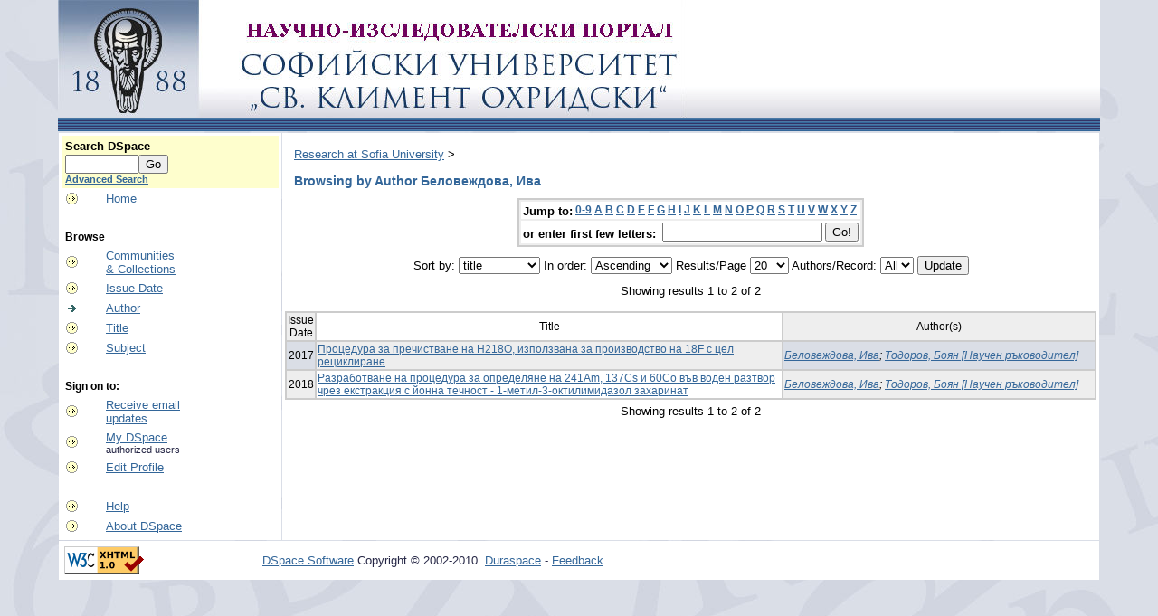

--- FILE ---
content_type: text/html;charset=UTF-8
request_url: https://research.uni-sofia.bg/browse?type=author&sort_by=1&order=ASC&rpp=20&etal=-1&value=%D0%91%D0%B5%D0%BB%D0%BE%D0%B2%D0%B5%D0%B6%D0%B4%D0%BE%D0%B2%D0%B0%2C+%D0%98%D0%B2%D0%B0&starts_with=Z
body_size: 3347
content:


















<!DOCTYPE html PUBLIC "-//W3C//DTD XHTML 1.0 Transitional//EN" "http://www.w3.org/TR/xhtml1/DTD/xhtml1-transitional.dtd">
<html>
    <head>
        <title>Research at Sofia University: Browsing DSpace</title>
        <meta http-equiv="Content-Type" content="text/html; charset=UTF-8" />
        <meta name="Generator" content="DSpace 1.8.2" />
        <link rel="stylesheet" href="/styles.css" type="text/css" />
        <link rel="stylesheet" href="/print.css" media="print" type="text/css" />
        <link rel="shortcut icon" href="/favicon.ico" type="image/x-icon"/>

        <link rel="search" type="application/opensearchdescription+xml" href="/open-search/description.xml" title="DSpace"/>

        
    <script type="text/javascript" src="/utils.js"></script>
    <script type="text/javascript" src="/static/js/scriptaculous/prototype.js"> </script>
    <script type="text/javascript" src="/static/js/scriptaculous/effects.js"> </script>
    <script type="text/javascript" src="/static/js/scriptaculous/builder.js"> </script>
    <script type="text/javascript" src="/static/js/scriptaculous/controls.js"> </script>
    <script type="text/javascript" src="/static/js/choice-support.js"> </script>
    </head>

    
    
    <body>

        
        
        <table class="pageBanner" width="100%" border="0" cellpadding="0" cellspacing="0">

            
            <tr>
                <td style="background-image: url('/image/bg.png');">
                    <a href="/"><img src="/image/logo-research.jpg" alt="DSpace" border="0"/></a>
                </td>
                <td nowrap="nowrap" valign="middle">
                </td>
            </tr>
            <tr class="stripe"> 
                <td colspan="3">&nbsp;</td>
            </tr>
        </table>

        





        

        
        <table class="centralPane" width="100%" border="0" cellpadding="3" cellspacing="1">

            
            <tr valign="top">

            

            <td class="navigationBar">
                






















<form method="get" action="/simple-search">


  <table width="100%" class="searchBox">
    <tr>
      <td>
        <table width="100%" border="0" cellspacing="0" >
          <tr>
            <td class="searchBoxLabel"><label for="tequery">Search&nbsp;DSpace</label></td>
          </tr>
          <tr>
            <td class="searchBoxLabelSmall" valign="middle" nowrap="nowrap">
              
              <input type="text" name="query" id="tequery" size="8"/><input type="submit" name="submit" value="Go" />
              <br/><a href="/advanced-search">Advanced Search</a>

            </td>
          </tr>
        </table>
      </td>
    </tr>
  </table>
</form>


<table width="100%" border="0" cellspacing="2" cellpadding="2">
  <tr class="navigationBarItem">
    <td>
      <img alt="" src="/image/arrow.gif" width="16" height="16"/>
    </td>

    <td nowrap="nowrap" class="navigationBarItem">
      <a href="/">Home</a>
    </td>
  </tr>

  <tr>
    <td colspan="2">&nbsp;</td>
  </tr>

  <tr>
    <td nowrap="nowrap" colspan="2" class="navigationBarSublabel">Browse</td>
  </tr>

  <tr class="navigationBarItem">
    <td>
      <img alt="" src="/image/arrow.gif" width="16" height="16"/>
    </td>
    <td nowrap="nowrap" class="navigationBarItem">
      <a href="/community-list">Communities<br/>&amp;&nbsp;Collections</a>
    </td>
  </tr>





		<tr class="navigationBarItem">
    		<td>
      			<img alt="" src="/image/arrow.gif" width="16" height="16"/>
    		</td>
    		<td nowrap="nowrap" class="navigationBarItem">
      			<a href="/browse?type=dateissued">Issue Date</a>
    		</td>
  		</tr>
	
		<tr class="navigationBarItem">
    		<td>
      			<img alt="" src="/image/arrow-highlight.gif" width="16" height="16"/>
    		</td>
    		<td nowrap="nowrap" class="navigationBarItem">
      			<a href="/browse?type=author">Author</a>
    		</td>
  		</tr>
	
		<tr class="navigationBarItem">
    		<td>
      			<img alt="" src="/image/arrow.gif" width="16" height="16"/>
    		</td>
    		<td nowrap="nowrap" class="navigationBarItem">
      			<a href="/browse?type=title">Title</a>
    		</td>
  		</tr>
	
		<tr class="navigationBarItem">
    		<td>
      			<img alt="" src="/image/arrow.gif" width="16" height="16"/>
    		</td>
    		<td nowrap="nowrap" class="navigationBarItem">
      			<a href="/browse?type=subject">Subject</a>
    		</td>
  		</tr>
	



  <tr>
    <td colspan="2">&nbsp;</td>
  </tr>

  <tr>
    <td nowrap="nowrap" colspan="2" class="navigationBarSublabel">Sign on to:</td>
  </tr>

  <tr class="navigationBarItem">
    <td>
      <img alt="" src="/image/arrow.gif" width="16" height="16"/>
    </td>
    <td nowrap="nowrap" class="navigationBarItem">
      <a href="/subscribe">Receive email<br/>updates</a>
    </td>
  </tr>

  <tr class="navigationBarItem">
    <td>
      <img alt="" src="/image/arrow.gif" width="16" height="16"/>
    </td>
    <td nowrap="nowrap" class="navigationBarItem">
      <a href="/mydspace">My DSpace</a><br/>
      <small>authorized users</small>
    </td>
  </tr>

  <tr class="navigationBarItem">
    <td>
      <img alt="" src="/image/arrow.gif" width="16" height="16"/>
    </td>
    <td nowrap="nowrap" class="navigationBarItem">
      <a href="/profile">Edit Profile</a>
    </td>
  </tr>



  <tr>
    <td colspan="2">&nbsp;</td>
  </tr>

  <tr class="navigationBarItem">
    <td>
      <img alt="" src="/image/arrow.gif" width="16" height="16"/>
    </td>
    <td nowrap="nowrap" class="navigationBarItem">
            <script type="text/javascript">
<!-- Javascript starts here
document.write('<a href="#" onClick="var popupwin = window.open(\'/help/index.html\',\'dspacepopup\',\'height=600,width=550,resizable,scrollbars\');popupwin.focus();return false;">Help<\/a>');
// -->
</script><noscript><a href="/help/index.html" target="dspacepopup">Help</a></noscript>
    </td>
  </tr>

  <tr class="navigationBarItem">
    <td>
      <img alt="" src="/image/arrow.gif" width="16" height="16"/>
    </td>
    <td nowrap="nowrap" class="navigationBarItem">
      <a href="http://www.dspace.org/">About DSpace</a>
    </td>
  </tr>
</table>

            </td>

            

            
            
            
            <td class="pageContents" width="100%">

                

                



  


<p class="locationBar">

<a href="/">Research at Sofia University</a>&nbsp;&gt;

</p>




























	
	<h2>
		Browsing  by Author Беловеждова, Ива
	</h2>

	
	
	<div align="center" id="browse_navigation">
	<form method="get" action="/browse">
			<input type="hidden" name="type" value="author"/>
			<input type="hidden" name="sort_by" value="1"/>
			<input type="hidden" name="order" value="ASC"/>
			<input type="hidden" name="rpp" value="20"/>
			<input type="hidden" name="etal" value="-1" />
<input type="hidden" name="value" value="Беловеждова, Ива"/>
	
	
	
	<table align="center" border="0" bgcolor="#CCCCCC" cellpadding="0" summary="Browse the respository">
		<tr>
	    	<td>
	        	<table border="0" bgcolor="#EEEEEE" cellpadding="2">
	            	<tr>
	                	<td class="browseBar">
	    					<span class="browseBarLabel">Jump to:</span>
	                        <a href="/browse?type=author&amp;sort_by=1&amp;order=ASC&amp;rpp=20&amp;etal=-1&amp;value=%D0%91%D0%B5%D0%BB%D0%BE%D0%B2%D0%B5%D0%B6%D0%B4%D0%BE%D0%B2%D0%B0%2C+%D0%98%D0%B2%D0%B0&amp;starts_with=0">0-9</a>

	                        <a href="/browse?type=author&amp;sort_by=1&amp;order=ASC&amp;rpp=20&amp;etal=-1&amp;value=%D0%91%D0%B5%D0%BB%D0%BE%D0%B2%D0%B5%D0%B6%D0%B4%D0%BE%D0%B2%D0%B0%2C+%D0%98%D0%B2%D0%B0&amp;starts_with=A">A</a>

	                        <a href="/browse?type=author&amp;sort_by=1&amp;order=ASC&amp;rpp=20&amp;etal=-1&amp;value=%D0%91%D0%B5%D0%BB%D0%BE%D0%B2%D0%B5%D0%B6%D0%B4%D0%BE%D0%B2%D0%B0%2C+%D0%98%D0%B2%D0%B0&amp;starts_with=B">B</a>

	                        <a href="/browse?type=author&amp;sort_by=1&amp;order=ASC&amp;rpp=20&amp;etal=-1&amp;value=%D0%91%D0%B5%D0%BB%D0%BE%D0%B2%D0%B5%D0%B6%D0%B4%D0%BE%D0%B2%D0%B0%2C+%D0%98%D0%B2%D0%B0&amp;starts_with=C">C</a>

	                        <a href="/browse?type=author&amp;sort_by=1&amp;order=ASC&amp;rpp=20&amp;etal=-1&amp;value=%D0%91%D0%B5%D0%BB%D0%BE%D0%B2%D0%B5%D0%B6%D0%B4%D0%BE%D0%B2%D0%B0%2C+%D0%98%D0%B2%D0%B0&amp;starts_with=D">D</a>

	                        <a href="/browse?type=author&amp;sort_by=1&amp;order=ASC&amp;rpp=20&amp;etal=-1&amp;value=%D0%91%D0%B5%D0%BB%D0%BE%D0%B2%D0%B5%D0%B6%D0%B4%D0%BE%D0%B2%D0%B0%2C+%D0%98%D0%B2%D0%B0&amp;starts_with=E">E</a>

	                        <a href="/browse?type=author&amp;sort_by=1&amp;order=ASC&amp;rpp=20&amp;etal=-1&amp;value=%D0%91%D0%B5%D0%BB%D0%BE%D0%B2%D0%B5%D0%B6%D0%B4%D0%BE%D0%B2%D0%B0%2C+%D0%98%D0%B2%D0%B0&amp;starts_with=F">F</a>

	                        <a href="/browse?type=author&amp;sort_by=1&amp;order=ASC&amp;rpp=20&amp;etal=-1&amp;value=%D0%91%D0%B5%D0%BB%D0%BE%D0%B2%D0%B5%D0%B6%D0%B4%D0%BE%D0%B2%D0%B0%2C+%D0%98%D0%B2%D0%B0&amp;starts_with=G">G</a>

	                        <a href="/browse?type=author&amp;sort_by=1&amp;order=ASC&amp;rpp=20&amp;etal=-1&amp;value=%D0%91%D0%B5%D0%BB%D0%BE%D0%B2%D0%B5%D0%B6%D0%B4%D0%BE%D0%B2%D0%B0%2C+%D0%98%D0%B2%D0%B0&amp;starts_with=H">H</a>

	                        <a href="/browse?type=author&amp;sort_by=1&amp;order=ASC&amp;rpp=20&amp;etal=-1&amp;value=%D0%91%D0%B5%D0%BB%D0%BE%D0%B2%D0%B5%D0%B6%D0%B4%D0%BE%D0%B2%D0%B0%2C+%D0%98%D0%B2%D0%B0&amp;starts_with=I">I</a>

	                        <a href="/browse?type=author&amp;sort_by=1&amp;order=ASC&amp;rpp=20&amp;etal=-1&amp;value=%D0%91%D0%B5%D0%BB%D0%BE%D0%B2%D0%B5%D0%B6%D0%B4%D0%BE%D0%B2%D0%B0%2C+%D0%98%D0%B2%D0%B0&amp;starts_with=J">J</a>

	                        <a href="/browse?type=author&amp;sort_by=1&amp;order=ASC&amp;rpp=20&amp;etal=-1&amp;value=%D0%91%D0%B5%D0%BB%D0%BE%D0%B2%D0%B5%D0%B6%D0%B4%D0%BE%D0%B2%D0%B0%2C+%D0%98%D0%B2%D0%B0&amp;starts_with=K">K</a>

	                        <a href="/browse?type=author&amp;sort_by=1&amp;order=ASC&amp;rpp=20&amp;etal=-1&amp;value=%D0%91%D0%B5%D0%BB%D0%BE%D0%B2%D0%B5%D0%B6%D0%B4%D0%BE%D0%B2%D0%B0%2C+%D0%98%D0%B2%D0%B0&amp;starts_with=L">L</a>

	                        <a href="/browse?type=author&amp;sort_by=1&amp;order=ASC&amp;rpp=20&amp;etal=-1&amp;value=%D0%91%D0%B5%D0%BB%D0%BE%D0%B2%D0%B5%D0%B6%D0%B4%D0%BE%D0%B2%D0%B0%2C+%D0%98%D0%B2%D0%B0&amp;starts_with=M">M</a>

	                        <a href="/browse?type=author&amp;sort_by=1&amp;order=ASC&amp;rpp=20&amp;etal=-1&amp;value=%D0%91%D0%B5%D0%BB%D0%BE%D0%B2%D0%B5%D0%B6%D0%B4%D0%BE%D0%B2%D0%B0%2C+%D0%98%D0%B2%D0%B0&amp;starts_with=N">N</a>

	                        <a href="/browse?type=author&amp;sort_by=1&amp;order=ASC&amp;rpp=20&amp;etal=-1&amp;value=%D0%91%D0%B5%D0%BB%D0%BE%D0%B2%D0%B5%D0%B6%D0%B4%D0%BE%D0%B2%D0%B0%2C+%D0%98%D0%B2%D0%B0&amp;starts_with=O">O</a>

	                        <a href="/browse?type=author&amp;sort_by=1&amp;order=ASC&amp;rpp=20&amp;etal=-1&amp;value=%D0%91%D0%B5%D0%BB%D0%BE%D0%B2%D0%B5%D0%B6%D0%B4%D0%BE%D0%B2%D0%B0%2C+%D0%98%D0%B2%D0%B0&amp;starts_with=P">P</a>

	                        <a href="/browse?type=author&amp;sort_by=1&amp;order=ASC&amp;rpp=20&amp;etal=-1&amp;value=%D0%91%D0%B5%D0%BB%D0%BE%D0%B2%D0%B5%D0%B6%D0%B4%D0%BE%D0%B2%D0%B0%2C+%D0%98%D0%B2%D0%B0&amp;starts_with=Q">Q</a>

	                        <a href="/browse?type=author&amp;sort_by=1&amp;order=ASC&amp;rpp=20&amp;etal=-1&amp;value=%D0%91%D0%B5%D0%BB%D0%BE%D0%B2%D0%B5%D0%B6%D0%B4%D0%BE%D0%B2%D0%B0%2C+%D0%98%D0%B2%D0%B0&amp;starts_with=R">R</a>

	                        <a href="/browse?type=author&amp;sort_by=1&amp;order=ASC&amp;rpp=20&amp;etal=-1&amp;value=%D0%91%D0%B5%D0%BB%D0%BE%D0%B2%D0%B5%D0%B6%D0%B4%D0%BE%D0%B2%D0%B0%2C+%D0%98%D0%B2%D0%B0&amp;starts_with=S">S</a>

	                        <a href="/browse?type=author&amp;sort_by=1&amp;order=ASC&amp;rpp=20&amp;etal=-1&amp;value=%D0%91%D0%B5%D0%BB%D0%BE%D0%B2%D0%B5%D0%B6%D0%B4%D0%BE%D0%B2%D0%B0%2C+%D0%98%D0%B2%D0%B0&amp;starts_with=T">T</a>

	                        <a href="/browse?type=author&amp;sort_by=1&amp;order=ASC&amp;rpp=20&amp;etal=-1&amp;value=%D0%91%D0%B5%D0%BB%D0%BE%D0%B2%D0%B5%D0%B6%D0%B4%D0%BE%D0%B2%D0%B0%2C+%D0%98%D0%B2%D0%B0&amp;starts_with=U">U</a>

	                        <a href="/browse?type=author&amp;sort_by=1&amp;order=ASC&amp;rpp=20&amp;etal=-1&amp;value=%D0%91%D0%B5%D0%BB%D0%BE%D0%B2%D0%B5%D0%B6%D0%B4%D0%BE%D0%B2%D0%B0%2C+%D0%98%D0%B2%D0%B0&amp;starts_with=V">V</a>

	                        <a href="/browse?type=author&amp;sort_by=1&amp;order=ASC&amp;rpp=20&amp;etal=-1&amp;value=%D0%91%D0%B5%D0%BB%D0%BE%D0%B2%D0%B5%D0%B6%D0%B4%D0%BE%D0%B2%D0%B0%2C+%D0%98%D0%B2%D0%B0&amp;starts_with=W">W</a>

	                        <a href="/browse?type=author&amp;sort_by=1&amp;order=ASC&amp;rpp=20&amp;etal=-1&amp;value=%D0%91%D0%B5%D0%BB%D0%BE%D0%B2%D0%B5%D0%B6%D0%B4%D0%BE%D0%B2%D0%B0%2C+%D0%98%D0%B2%D0%B0&amp;starts_with=X">X</a>

	                        <a href="/browse?type=author&amp;sort_by=1&amp;order=ASC&amp;rpp=20&amp;etal=-1&amp;value=%D0%91%D0%B5%D0%BB%D0%BE%D0%B2%D0%B5%D0%B6%D0%B4%D0%BE%D0%B2%D0%B0%2C+%D0%98%D0%B2%D0%B0&amp;starts_with=Y">Y</a>

	                        <a href="/browse?type=author&amp;sort_by=1&amp;order=ASC&amp;rpp=20&amp;etal=-1&amp;value=%D0%91%D0%B5%D0%BB%D0%BE%D0%B2%D0%B5%D0%B6%D0%B4%D0%BE%D0%B2%D0%B0%2C+%D0%98%D0%B2%D0%B0&amp;starts_with=Z">Z</a>

	                    </td>
	                </tr>
	                <tr>
	                	<td class="browseBar" align="center">
	    					<span class="browseBarLabel">or enter first few letters:&nbsp;</span>
	    					<input type="text" name="starts_with"/>&nbsp;<input type="submit" value="Go!" />
	                    </td>
	                </tr>
	            </table>
	        </td>
	    </tr>
	</table>

	</form>
	</div>
	

	
	<div align="center" id="browse_controls">
	<form method="get" action="/browse">
		<input type="hidden" name="type" value="author"/>
<input type="hidden" name="value" value="Беловеждова, Ива"/>





		Sort by:
		<select name="sort_by">
 <option value="1" selected="selected">title</option> <option value="2" >issue date</option> <option value="3" >submit date</option>
		</select>

		
		In order:
		<select name="order">
			<option value="ASC" selected="selected">Ascending</option>
			<option value="DESC" >Descending</option>
		</select>
		
		Results/Page
		<select name="rpp">
	
			<option value="5" >5</option>
	
			<option value="10" >10</option>
	
			<option value="15" >15</option>
	
			<option value="20" selected="selected">20</option>
	
			<option value="25" >25</option>
	
			<option value="30" >30</option>
	
			<option value="35" >35</option>
	
			<option value="40" >40</option>
	
			<option value="45" >45</option>
	
			<option value="50" >50</option>
	
			<option value="55" >55</option>
	
			<option value="60" >60</option>
	
			<option value="65" >65</option>
	
			<option value="70" >70</option>
	
			<option value="75" >75</option>
	
			<option value="80" >80</option>
	
			<option value="85" >85</option>
	
			<option value="90" >90</option>
	
			<option value="95" >95</option>
	
			<option value="100" >100</option>

		</select>
		
		Authors/Record:
		<select name="etal">

			<option value="0" selected="selected">All</option>
<option value="1" >1</option>	
			<option value="5" >5</option>
	
			<option value="10" >10</option>
	
			<option value="15" >15</option>
	
			<option value="20" >20</option>
	
			<option value="25" >25</option>
	
			<option value="30" >30</option>
	
			<option value="35" >35</option>
	
			<option value="40" >40</option>
	
			<option value="45" >45</option>
	
			<option value="50" >50</option>

		</select>
		
		<input type="submit" name="submit_browse" value="Update"/>



	</form>
	</div>

	
	<div align="center" class="browse_range">
		Showing results 1 to 2 of 2
	</div>

	
	<div align="center">



	</div>
	
    
    
	<table align="center" class="miscTable" summary="This table browses all dspace content">
<colgroup><col width="130" /><col width="60%" /><col width="40%" /></colgroup>
<tr>
<th id="t1" class="oddRowEvenCol">Issue Date</th><th id="t2" class="oddRowOddCol">Title</th><th id="t3" class="oddRowEvenCol">Author(s)</th></tr><tr><td headers="t1" class="evenRowEvenCol" nowrap="nowrap" align="right">2017</td><td headers="t2" class="evenRowOddCol" ><a href="/handle/10506/1577">Процедура за пречистване на H218O, използвана за производство на 18F с цел рециклиране</a></td><td headers="t3" class="evenRowEvenCol" ><em><a href="/browse?type=author&amp;value=%D0%91%D0%B5%D0%BB%D0%BE%D0%B2%D0%B5%D0%B6%D0%B4%D0%BE%D0%B2%D0%B0%2C+%D0%98%D0%B2%D0%B0">Беловеждова, Ива</a>; <a href="/browse?type=author&amp;value=%D0%A2%D0%BE%D0%B4%D0%BE%D1%80%D0%BE%D0%B2%2C+%D0%91%D0%BE%D1%8F%D0%BD+%5B%D0%9D%D0%B0%D1%83%D1%87%D0%B5%D0%BD+%D1%80%D1%8A%D0%BA%D0%BE%D0%B2%D0%BE%D0%B4%D0%B8%D1%82%D0%B5%D0%BB%5D">Тодоров, Боян [Научен ръководител]</a></em></td></tr>
<tr><td headers="t1" class="oddRowEvenCol" nowrap="nowrap" align="right">2018</td><td headers="t2" class="oddRowOddCol" ><a href="/handle/10506/1455">Разработване на процедура за определяне на 241Am, 137Cs и 60Co във воден разтвор чрез екстракция с йонна течност - 1-метил-3-октилимидазол захаринат</a></td><td headers="t3" class="oddRowEvenCol" ><em><a href="/browse?type=author&amp;value=%D0%91%D0%B5%D0%BB%D0%BE%D0%B2%D0%B5%D0%B6%D0%B4%D0%BE%D0%B2%D0%B0%2C+%D0%98%D0%B2%D0%B0">Беловеждова, Ива</a>; <a href="/browse?type=author&amp;value=%D0%A2%D0%BE%D0%B4%D0%BE%D1%80%D0%BE%D0%B2%2C+%D0%91%D0%BE%D1%8F%D0%BD+%5B%D0%9D%D0%B0%D1%83%D1%87%D0%B5%D0%BD+%D1%80%D1%8A%D0%BA%D0%BE%D0%B2%D0%BE%D0%B4%D0%B8%D1%82%D0%B5%D0%BB%5D">Тодоров, Боян [Научен ръководител]</a></em></td></tr>
</table>

    
	
	<div align="center" class="browse_range">
		Showing results 1 to 2 of 2
	</div>

	
	<div align="center">



	</div>

	
	












                    
                    <p>&nbsp;</p>
                </td>

            

            </tr>

            
             <tr class="pageFooterBar">
                <td colspan="2" class="pageFootnote">
                    <table class="pageFooterBar" width="100%">
                        <tr>
                            <td>
                                <a href="http://validator.w3.org/check?uri=referer"><img
                                    src="/image/valid-xhtml10.png"
                                    alt="Valid XHTML 1.0!" height="31" width="88" /></a>
                            </td>
                            <td class="pageFootnote">
                                <a target="_blank" href="http://www.dspace.org/">DSpace Software</a> Copyright&nbsp;&copy;&nbsp;2002-2010&nbsp; <a target="_blank" href="http://www.duraspace.org/">Duraspace</a>&nbsp;-
                                <a target="_blank" href="/feedback">Feedback</a>
                                <a href="/htmlmap"></a>
                            </td>
                            <td nowrap="nowrap" valign="middle"> 
                            </td>
                        </tr>
                    </table>
                </td>
            </tr>
        </table>
    </body>
</html>





























